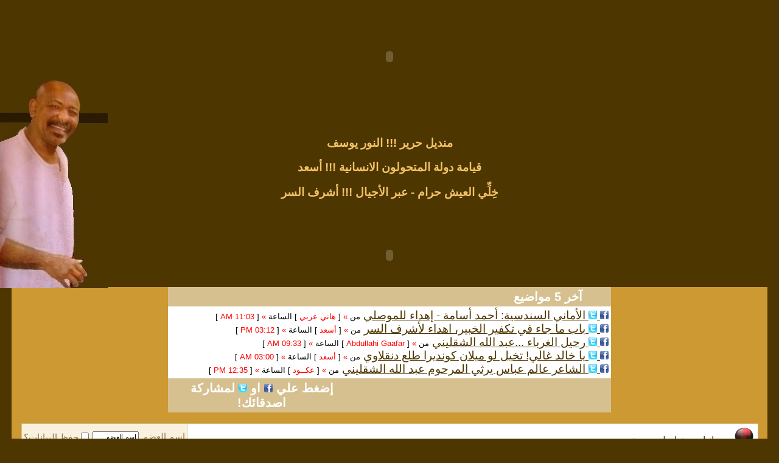

--- FILE ---
content_type: text/html; charset=windows-1256
request_url: http://mail.sudanyat.org/vb/search.php?s=fd709e94b05b5509283775248771f542&searchid=8082576
body_size: 6578
content:
<!DOCTYPE html PUBLIC "-//W3C//DTD XHTML 1.0 Transitional//EN" "http://www.w3.org/TR/xhtml1/DTD/xhtml1-transitional.dtd">
<html xmlns="http://www.w3.org/1999/xhtml" dir="rtl" lang="ar">
<head>
<meta name="robots" content="noindex,follow" />
<meta http-equiv="Content-Type" content="text/html; charset=windows-1256" />
<meta name="generator" content="vBulletin 3.8.8 Beta 2" />

<meta name="keywords" content="منتدى سودانيات .. تواصل ومحبة" />
<meta name="description" content="منتدى سودانيات .. تواصل ومحبة" />


<!-- CSS Stylesheet -->
<style type="text/css" id="vbulletin_css">
/**
* vBulletin 3.8.8 Beta 2 CSS
* Style: 'sudanyat'; Style ID: 54
*/
@import url("clientscript/vbulletin_css/style-749de7d3-00054.css");
</style>
<link rel="stylesheet" type="text/css" href="clientscript/vbulletin_important.css?v=388b2" />


<!-- / CSS Stylesheet -->

<script type="text/javascript" src="clientscript/yui/yahoo-dom-event/yahoo-dom-event.js?v=388b2"></script>
<script type="text/javascript" src="clientscript/yui/connection/connection-min.js?v=388b2"></script>
<script type="text/javascript">
<!--
var SESSIONURL = "s=2ffcc6defb11eb958ce2fb13cdebe85a&";
var SECURITYTOKEN = "guest";
var IMGDIR_MISC = "images/misc";
var vb_disable_ajax = parseInt("0", 10);
// -->
</script>
<script type="text/javascript" src="clientscript/vbulletin_global.js?v=388b2"></script>
<script type="text/javascript" src="clientscript/vbulletin_menu.js?v=388b2"></script>


	<link rel="alternate" type="application/rss+xml" title="سودانيات .. تواصل ومحبة RSS Feed" href="external.php?type=RSS2" />
	
<script type="text/javascript" src="clientscript/ame.js" ></script>
	<title>سودانيات .. تواصل ومحبة</title>

</head>
<body>
<div style="float:left;position:absolute;left:0px;top:0px">
        <img src="http://www.sudanyat.org/vb/images/khalid7.jpg" />
    </div> 

 
</head>

<body bgcolor="4D3600" leftmargin="0" topmargin="0" marginwidth="0" marginheight="0">
<table width="100%" border="0">
  <tr>
    <td align="center" valign="top" scope="col"><font face="Simplified Arabic Fixed"><span style="background-color: #4D3600">
    <embed src="http://www.sudanyat.org/upload/uploads/SUDANYAT-FINAL2.swf" width="930" height="180" quality="High" pluginspage="http://www.macromedia.com/go/getflashplayer" type="application/x-shockwave-flash" bgcolor="#4D3600">        
    </span></font></td>
  </tr>
</table>

<table width="100%" height="66" border="0" cellpadding="0" cellspacing="0" background="http://www.sudanyat.org/upload/uploads/99.jpg">
  <tr>
<th width="180" align="center" valign="top">


</th><th width="68%" nowrap="nowrap" bgcolor="" scope="col">


<font color="#F4C368">
<p align="center"><strong><a href="http://sudanyat.org/vb/showthread.php?t=64840" style="text-decoration: none"><font color="#F4C368">          منديل حرير

 !!! </font></a><font color="#F4C368"><span lang="ar-eg"><font color="#F4C368">  النور يوسف   </font></span></font></strong></p>


<font color="#F4C368">
<p align="center"><strong><a href="http://sudanyat.org/vb/showthread.php?t=63698" style="text-decoration: none"><font color="#F4C368">             قيامة دولة المتحولون الانسانية

 !!! </font></a><font color="#F4C368"><span lang="ar-eg"><font color="#F4C368">   أسعد   </font></span></font></strong></p>

<font color="#F4C368">
<p align="center"><strong><a href="http://sudanyat.org/vb/showthread.php?t=29388" style="text-decoration: none"><font color="#F4C368">            خِلِّي العيش حرام - عبر الأجيال

 !!! </font></a><font color="#F4C368"><span lang="ar-eg"><font color="#F4C368">   أشرف السر   </font></span></font></strong></p>

    <th width="180" height="180" align="right" valign="top" scope="col">



      <script type="text/javascript">rm_f1st('7','180','true','false','4D3600','4vvnwl27ezi','true','4D3600');</script>      <noscript>
      <div align="right">
        <applet code="core.RE" codebase="http://re.revolvermaps.com/j" width="180" height="180" align="left" archive="g.jar">
<param name="cabbase" value="g.cab" />
<param name="r" value="true" />
<param name="n" value="false" />
<param name="i" value="4vvnwl27ezi" />
<param name="m" value="7" />
<param name="s" value="180" />
<param name="c" value="4D3600" />
<param name="v" value="true" />
<param name="b" value="4D3600" />
<param name="rfc" value="true" />
</applet>
</div>
</noscript></th>
</tr></table><p align="center">

<embed src="http://www.sudanyat.org/upload/uploads/main-khalid6.swf" width="900" height="68" quality="High" pluginspage="http://www.macromedia.com/go/getflashplayer" type="application/x-shockwave-flash" bgcolor="#4D3600">

<!-- content table -->
<!-- open content container -->

<div align="center">
	<div class="page" style="width:97%; text-align:right">
		<div style="padding:0px 15px 0px 15px" align="right">


<table class="tborder" cellpadding="4" cellspacing="0" border="0" align="center" dir="rtl" style="width: 728px">
<tr>
    <td align="right" style="width: 100%">
<div align="center" class="tcat" style="width: 200px">  آخر 5 مواضيع  </div>
        </td>
</tr><tr><td class="alt1" style="width: 100%">
<div dir="rtl">
<script type="text/javascript" src="http://www.sudanyat.org/vb/external.php?forumids=1,2,3,4,5,6,7,8,9,10,11&amp;type=js"></script>
<script type="text/javascript">
var num_Of_Links = 5 ;
var threadLink = "http://www.sudanyat.org/vb/showthread.php?t="; 
for (i = 0; i < num_Of_Links; i++){    document.writeln('<a rel="nofollow" href="http://www.facebook.com/sharer.php?u=' + threadLink + threads[i]["threadid"] + '" target="_blank"><img alt="شارك اصدقائك" src="http://vb.3dlat.com/ftg/facebookicon.gif" title="شارك اصدقائك" width="14" height="14" border="0"/> <a rel="nofollow" href="http://twitter.com/home?status=' + threadLink + threads[i]["threadid"] + '" target="_blank"><img alt="شارك اصدقائك" src="http://vb.3dlat.com/ftg/twittericon.gif" title="شارك اصدقائك" width="14" height="14" border="0"/> <a title="' + threads[i]["title"] + '"  href="' + threadLink + threads[i]["threadid"] + '" target="_self">' + threads[i]["title"] + '</a> <font size="2">من <font color="#FF0000">»</font> [<font color="#FF0000"> ' , threads[i].poster, ' </font>] الساعة <font color="#FF0000">»</font> [<font color="#FF0000"> ' , threads[i].threadtime, ' </font>]</font> <br/>');}
</script>
</div></td></tr><tr>
<td align="left" style="width: 100%">
<div align="center" class="tcat" style="width: 300px">إضغط علي 
    <img alt="شارك اصدقائك" src="http://vb.3dlat.com/ftg/facebookicon.gif" title="شارك اصدقائك" border="0" height="14" width="14"> 
    او
    <img alt="شارك اصدقائك" src="http://vb.3dlat.com/ftg/twittericon.gif" title="شارك اصدقائك" border="0" height="14" width="14"> لمشاركة اصدقائك!</div></td>
</tr>
</table>




<br />

<!-- breadcrumb, login, pm info -->
<table class="tborder" cellpadding="6" cellspacing="1" border="0" width="100%" align="center">
<tr>
	<td class="alt1" width="100%">
		
			<table cellpadding="0" cellspacing="0" border="0">
			<tr valign="bottom">
				<td><a href="#" onclick="history.back(1); return false;"><img src="images/misc/navbits_start.gif" alt="العودة" border="0" /></a></td>
				<td>&nbsp;</td>
				<td width="100%"><span class="navbar"><a href="index.php?s=2ffcc6defb11eb958ce2fb13cdebe85a" accesskey="1">سودانيات .. تواصل ومحبة</a></span> </td>
			</tr>
			<tr>
				<td class="navbar" style="font-size:10pt; padding-top:1px" colspan="3"><a href="/vb/search.php?s=fd709e94b05b5509283775248771f542&amp;searchid=8082576"><img class="inlineimg" src="images/misc/navbits_finallink_rtl.gif" alt="تحديث الصفحة" border="0" /></a> <strong>
	رسالة إدارية

</strong></td>
			</tr>
			</table>
		
	</td>

	<td class="alt2" nowrap="nowrap" style="padding:0px">
		<!-- login form -->
		<form action="login.php?do=login" method="post" onsubmit="md5hash(vb_login_password, vb_login_md5password, vb_login_md5password_utf, 0)">
		<script type="text/javascript" src="clientscript/vbulletin_md5.js?v=388b2"></script>
		<table cellpadding="0" cellspacing="3" border="0">
		<tr>
			<td class="smallfont" style="white-space: nowrap;"><label for="navbar_username">اسم العضو</label></td>
			<td><input type="text" class="bginput" style="font-size: 11px" name="vb_login_username" id="navbar_username" size="10" accesskey="u" tabindex="101" value="اسم العضو" onfocus="if (this.value == 'اسم العضو') this.value = '';" /></td>
			<td class="smallfont" nowrap="nowrap"><label for="cb_cookieuser_navbar"><input type="checkbox" name="cookieuser" value="1" tabindex="103" id="cb_cookieuser_navbar" accesskey="c" />حفظ البيانات؟</label></td>
		</tr>
		<tr>
			<td class="smallfont"><label for="navbar_password">كلمة المرور</label></td>
			<td><input type="password" class="bginput" style="font-size: 11px" name="vb_login_password" id="navbar_password" size="10" tabindex="102" /></td>
			<td><input type="submit" class="button" value="تسجيل الدخول" tabindex="104" title="ادخل اسم العضو وكلمة المرور الخاصة بك في الحقول المجاورة لتسجيل الدخول, أو اضغط على رابط 'التسجيل' لإنشاء حساب خاص بك." accesskey="s" /></td>
		</tr>
		</table>
		<input type="hidden" name="s" value="2ffcc6defb11eb958ce2fb13cdebe85a" />
		<input type="hidden" name="securitytoken" value="guest" />
		<input type="hidden" name="do" value="login" />
		<input type="hidden" name="vb_login_md5password" />
		<input type="hidden" name="vb_login_md5password_utf" />
		</form>
		<!-- / login form -->
	</td>

</tr>
</table>
<!-- / breadcrumb, login, pm info -->

<!-- nav buttons bar -->
<div class="tborder" style="padding:1px; border-top-width:0px">
	<table cellpadding="0" cellspacing="0" border="0" width="100%" align="center">
	<tr align="center">
		
		
		
		<td class="vbmenu_control"><a rel="help" href="faq.php?s=2ffcc6defb11eb958ce2fb13cdebe85a" accesskey="5">التعليمـــات</a></td>
		
			
			
		
		<td class="vbmenu_control"><a href="uploader.php?s=2ffcc6defb11eb958ce2fb13cdebe85a">مركز رفع الملفات</a></td>
		
			
				
				<td class="vbmenu_control"><a href="search.php?s=2ffcc6defb11eb958ce2fb13cdebe85a&amp;do=getdaily" accesskey="2">مشاركات اليوم</a></td>
				
				<td class="vbmenu_control"><a id="navbar_search" href="search.php?s=2ffcc6defb11eb958ce2fb13cdebe85a" accesskey="4" rel="nofollow">البحث</a> </td>
			
			
		
		
		
		</tr>
	</table>
</div>
<!-- / nav buttons bar -->

<br />






<!-- NAVBAR POPUP MENUS -->

	
	
	
	<!-- header quick search form -->
	<div class="vbmenu_popup" id="navbar_search_menu" style="display:none;margin-top:3px" align="right">
		<table cellpadding="4" cellspacing="1" border="0">
		<tr>
			<td class="thead">البحث في المنتدى</td>
		</tr>
		<tr>
			<td class="vbmenu_option" title="nohilite">
				<form action="search.php?do=process" method="post">

					<input type="hidden" name="do" value="process" />
					<input type="hidden" name="quicksearch" value="1" />
					<input type="hidden" name="childforums" value="1" />
					<input type="hidden" name="exactname" value="1" />
					<input type="hidden" name="s" value="2ffcc6defb11eb958ce2fb13cdebe85a" />
					<input type="hidden" name="securitytoken" value="guest" />
					<div><input type="text" class="bginput" name="query" size="25" tabindex="1001" /><input type="submit" class="button" value="إذهب" tabindex="1004" /></div>
					<div style="margin-top:6px">
						<label for="rb_nb_sp0"><input type="radio" name="showposts" value="0" id="rb_nb_sp0" tabindex="1002" checked="checked" />عرض المواضيع</label>
						&nbsp;
						<label for="rb_nb_sp1"><input type="radio" name="showposts" value="1" id="rb_nb_sp1" tabindex="1003" />عرض المشاركات</label>
					</div>
				</form>
			</td>
		</tr>
		
		<tr>
			<td class="vbmenu_option"><a href="tags.php?s=2ffcc6defb11eb958ce2fb13cdebe85a" rel="nofollow">بحث بالكلمة الدلالية </a></td>
		</tr>
		
		<tr>
			<td class="vbmenu_option"><a href="search.php?s=2ffcc6defb11eb958ce2fb13cdebe85a" accesskey="4" rel="nofollow">البحث المتقدم</a></td>
		</tr>
		
		</table>
	</div>
	<!-- / header quick search form -->
	
	
	
<!-- / NAVBAR POPUP MENUS -->

<!-- PAGENAV POPUP -->
	<div class="vbmenu_popup" id="pagenav_menu" style="display:none">
		<table cellpadding="4" cellspacing="1" border="0">
		<tr>
			<td class="thead" nowrap="nowrap">الذهاب إلى الصفحة...</td>
		</tr>
		<tr>
			<td class="vbmenu_option" title="nohilite">
			<form action="index.php" method="get" onsubmit="return this.gotopage()" id="pagenav_form">
				<input type="text" class="bginput" id="pagenav_itxt" style="font-size:11px" size="4" />
				<input type="button" class="button" id="pagenav_ibtn" value="إذهب" />
			</form>
			</td>
		</tr>
		</table>
	</div>
<!-- / PAGENAV POPUP -->







<table class="tborder" cellpadding="6" cellspacing="1" border="0" width="70%" align="center">
<tr>
	<td class="tcat">رسالة إدارية</td>
</tr>
<tr>
	<td class="panelsurround" align="center">
	<div class="panel">
		<div align="right">

		
			<!-- main error message -->


			<div style="margin: 10px">عذرا - لم يتم العثور على ما يطابق بحثك. حاول بطريقة اخرى.

</div>


			<!-- / main error message -->
		

		</div>
	</div>
	<!--
	<div style="margin-top:6px">
		<input type="submit" class="button" value="العودة" accesskey="s" onclick="history.back(1); return false" />
	</div>
	-->
	</td>
</tr>
</table>

<br />


<!-- forum jump -->
<table cellpadding="0" cellspacing="0" border="0" align="center">
<tr>
	<td><div class="smallfont" style="text-align:right; white-space:nowrap">
	<form action="forumdisplay.php" method="get">
	<input type="hidden" name="s" value="2ffcc6defb11eb958ce2fb13cdebe85a" />
	<input type="hidden" name="daysprune" value="" />
	<strong>الانتقال السريع</strong><br />
	<select name="f" onchange="this.form.submit();">
		<optgroup label="أقسام المنتدى">
			<option value="cp" >لوحة تحكم العضو</option>
			<option value="pm" >الرسائل الخاصة</option>
			<option value="subs" >الاشتراكات</option>
			<option value="wol" >المتواجدون الآن</option>
			<option value="search" >البحث في المنتدى</option>
			<option value="home" >الصفحة الرئيسية للمنتدى</option>
		</optgroup>
		
		<optgroup label="المنتديات">
		<option value="1" class="fjdpth0" > منتـديات سودانيات</option>
<option value="2" class="fjdpth1" >&nbsp; &nbsp;  منتـــــــــدى الحـــــوار</option>
<option value="37" class="fjdpth1" >&nbsp; &nbsp;  خـــــــالد الـحــــــاج</option>
<option value="46" class="fjdpth2" >&nbsp; &nbsp; &nbsp; &nbsp;  موضوعات  خـــــــالـد الحـــــــــاج</option>
<option value="47" class="fjdpth2" >&nbsp; &nbsp; &nbsp; &nbsp;  ما كُتــب عن خـــــــالد الحــــــاج</option>
<option value="48" class="fjdpth2" >&nbsp; &nbsp; &nbsp; &nbsp;  صــــــــــــــــور</option>
<option value="64" class="fjdpth1" >&nbsp; &nbsp;  مكتبات</option>
<option value="73" class="fjdpth2" >&nbsp; &nbsp; &nbsp; &nbsp;  مكتبة لسان الدين الخطيب محمدخير عباس (لسان الدين الخطيب)</option>
<option value="72" class="fjdpth2" >&nbsp; &nbsp; &nbsp; &nbsp;  مكتبة  أسامة معاوية الطيب</option>
<option value="74" class="fjdpth2" >&nbsp; &nbsp; &nbsp; &nbsp;  مكتبة  الجيلي أحمد</option>
<option value="75" class="fjdpth2" >&nbsp; &nbsp; &nbsp; &nbsp;  مكتبة معتصم محمد الطاهر أحمد قنيف (معتصم الطاهر)</option>
<option value="76" class="fjdpth2" >&nbsp; &nbsp; &nbsp; &nbsp;  مكتبة محي الدين عوض نمر (nezam aldeen)</option>
<option value="77" class="fjdpth2" >&nbsp; &nbsp; &nbsp; &nbsp;  مكتبة لنا جعفر محجوب (لنا جعفر)</option>
<option value="27" class="fjdpth2" >&nbsp; &nbsp; &nbsp; &nbsp;  مكتبة شوقي بدري</option>
<option value="28" class="fjdpth2" >&nbsp; &nbsp; &nbsp; &nbsp;  إشراقات وخواطر</option>
<option value="29" class="fjdpth2" >&nbsp; &nbsp; &nbsp; &nbsp;  بركة ساكن</option>
<option value="30" class="fjdpth2" >&nbsp; &nbsp; &nbsp; &nbsp;  عالم عباس</option>
<option value="31" class="fjdpth2" >&nbsp; &nbsp; &nbsp; &nbsp;  جمال محمد إبراهيم</option>
<option value="32" class="fjdpth2" >&nbsp; &nbsp; &nbsp; &nbsp;  عبدالله الشقليني</option>
<option value="34" class="fjdpth2" >&nbsp; &nbsp; &nbsp; &nbsp;  أبوجهينة</option>
<option value="33" class="fjdpth2" >&nbsp; &nbsp; &nbsp; &nbsp;  عجب الفيا</option>
<option value="5" class="fjdpth1" >&nbsp; &nbsp;  نــــــوافــــــــــــــذ</option>
<option value="14" class="fjdpth2" >&nbsp; &nbsp; &nbsp; &nbsp;  الســــــرد والحكــايـــــة</option>
<option value="61" class="fjdpth2" >&nbsp; &nbsp; &nbsp; &nbsp;  مسابقة القصة القصيرة 2009</option>
<option value="62" class="fjdpth2" >&nbsp; &nbsp; &nbsp; &nbsp;  مسابقة القصة القصيرة 2013</option>
<option value="15" class="fjdpth2" >&nbsp; &nbsp; &nbsp; &nbsp;  كلمـــــــات</option>
<option value="35" class="fjdpth2" >&nbsp; &nbsp; &nbsp; &nbsp;  المكتبة الالكترونية</option>
<option value="20" class="fjdpth2" >&nbsp; &nbsp; &nbsp; &nbsp;  خاطرة</option>
<option value="19" class="fjdpth2" >&nbsp; &nbsp; &nbsp; &nbsp;  أوراق</option>
<option value="18" class="fjdpth2" >&nbsp; &nbsp; &nbsp; &nbsp;  صـــــالة فنــــون</option>
<option value="51" class="fjdpth2" >&nbsp; &nbsp; &nbsp; &nbsp;  فعــــاليات</option>
<option value="52" class="fjdpth2" >&nbsp; &nbsp; &nbsp; &nbsp;  إصــدارات جديــدة</option>
<option value="8" class="fjdpth1" >&nbsp; &nbsp;  الكمبيــــــــــوتــر</option>
<option value="56" class="fjdpth2" >&nbsp; &nbsp; &nbsp; &nbsp;  برامج الحماية ومكافحة الفايروسات</option>
<option value="55" class="fjdpth2" >&nbsp; &nbsp; &nbsp; &nbsp;  البرامج الكاملة</option>
<option value="57" class="fjdpth2" >&nbsp; &nbsp; &nbsp; &nbsp;  برامج الملتميديا والجرافيكس</option>
<option value="58" class="fjdpth2" >&nbsp; &nbsp; &nbsp; &nbsp;  قسم الاسطوانات التجميعية</option>
<option value="59" class="fjdpth2" >&nbsp; &nbsp; &nbsp; &nbsp;  قسم طلبات البرامج والمشاكل والأسئلة</option>
<option value="60" class="fjdpth2" >&nbsp; &nbsp; &nbsp; &nbsp;  قسم الدروس وشروح البرامج</option>
<option value="9" class="fjdpth1" >&nbsp; &nbsp;  منتــــدي التوثيق</option>
<option value="83" class="fjdpth2" >&nbsp; &nbsp; &nbsp; &nbsp;  ارشيف ضيف على مائدة سودانيات</option>
<option value="78" class="fjdpth1" >&nbsp; &nbsp;  مكتبة سودانيات للصور</option>
<option value="80" class="fjdpth2" >&nbsp; &nbsp; &nbsp; &nbsp;  صور السودان الجديدة</option>
<option value="79" class="fjdpth2" >&nbsp; &nbsp; &nbsp; &nbsp;  صور السودان القديمة</option>
<option value="81" class="fjdpth2" >&nbsp; &nbsp; &nbsp; &nbsp;  وجوه سودانية</option>
<option value="82" class="fjdpth2" >&nbsp; &nbsp; &nbsp; &nbsp;  صور متنوعة</option>
<option value="118" class="fjdpth1" >&nbsp; &nbsp;  المكتبة الالكترونية</option>
<option value="66" class="fjdpth0" > نفــاج خالــد الحــاج</option>

		</optgroup>
		
	</select><input type="submit" class="button" value="إذهب"  />
	</form>
</div></td>
</tr>
</table>
<!-- / forum jump -->


<br />

<script type="text/javascript">ame_toggle_view({other : 'true',post : 'true',blog : 'true',group : 'true',vm : 'true',sig : 'true'});</script>

<script>
  (function(i,s,o,g,r,a,m){i['GoogleAnalyticsObject']=r;i[r]=i[r]||function(){
  (i[r].q=i[r].q||[]).push(arguments)},i[r].l=1*new Date();a=s.createElement(o),
  m=s.getElementsByTagName(o)[0];a.async=1;a.src=g;m.parentNode.insertBefore(a,m)
  })(window,document,'script','//www.google-analytics.com/analytics.js','ga');

  ga('create', 'UA-40730916-1', 'sudanyat.org');
  ga('send', 'pageview');

</script>


<center>

<a href="http://www.alexa.com/siteinfo/www.sudanyat.org"><script type='text/javascript' src='http://xslt.alexa.com/site_stats/js/s/a?url=www.sudanyat.org'></script></a>



<font face="Arial" color="#4D3600" style="font-size: 10pt">
التصميم</font><br>
<img src="http://www.sudanyat.org/upload/uploads/myname.png"><br>
<center><font face="Arial" color="#4D3600" style="font-size: 8pt">
Mohammed Abuagla
</font>
<br>
<br />
<div class="smallfont" align="center">الساعة الآن <span class="time">08:45 PM</span>.</div>
<br />
<br>

<font face="Arial" color="#4D3600" style="font-size: 10pt">
  زوار سودانيات من تاريخ 2011/7/11</font><br>
<a href="http://s09.flagcounter.com/more/mMID"><img src="http://s09.flagcounter.com/count/mMID/bg=4D3600/txt=FFFFFF/border=d6c090/columns=9/maxflags=28/viewers=0/labels=0/" alt="free counters" border="0"></a>


		</div>
	</div>
</div>

<!-- / close content container -->
<!-- /content area table -->

<form action="index.php" method="get" style="clear:right">

<table cellpadding="6" cellspacing="0" border="0" width="97%" class="page" align="center">
<tr>
	
	
	<td class="tfoot" align="left" width="100%">
		<div class="smallfont">
			<strong>
				<a href="sendmessage.php?s=2ffcc6defb11eb958ce2fb13cdebe85a" rel="nofollow" accesskey="9">اتصل بنا / مقترحات القراء</a> -
				<a href="http://www.sudanyat.org">سودانيات</a> -
				
				
				<a href="archive/index.php">الأرشيف</a> -
				
				
				
				<a href="#top" onclick="self.scrollTo(0, 0); return false;">الأعلى</a>
			</strong>
		</div>
	</td>
</tr>
</table>

<br />

<div align="center">
	<div class="smallfont" align="center">
	<!-- Do not remove this copyright notice -->
	Powered by vBulletin&reg; Version 3.8.8 Beta 2<br />Copyright &copy;2000 - 2025, vBulletin Solutions, Inc.
	<!-- Do not remove this copyright notice -->
	</div>

	<div class="smallfont" align="center">
	<!-- Do not remove cronimage or your scheduled tasks will cease to function -->
	
	<!-- Do not remove cronimage or your scheduled tasks will cease to function -->

	
	</div>
</div>

</form>




<script type="text/javascript">
<!--
	// Main vBulletin Javascript Initialization
	vBulletin_init();
//-->
</script>
<br>

<script defer src="https://static.cloudflareinsights.com/beacon.min.js/vcd15cbe7772f49c399c6a5babf22c1241717689176015" integrity="sha512-ZpsOmlRQV6y907TI0dKBHq9Md29nnaEIPlkf84rnaERnq6zvWvPUqr2ft8M1aS28oN72PdrCzSjY4U6VaAw1EQ==" data-cf-beacon='{"version":"2024.11.0","token":"d29ae964229b4e10bc72d5160622cd26","r":1,"server_timing":{"name":{"cfCacheStatus":true,"cfEdge":true,"cfExtPri":true,"cfL4":true,"cfOrigin":true,"cfSpeedBrain":true},"location_startswith":null}}' crossorigin="anonymous"></script>
</body>
</html>

--- FILE ---
content_type: text/html; charset=windows-1256
request_url: http://www.sudanyat.org/vb/external.php?forumids=1,2,3,4,5,6,7,8,9,10,11&type=js
body_size: 702
content:

	function thread(threadid, title, poster, threaddate, threadtime)
	{
		this.threadid = threadid;
		this.title = title;
		this.poster = poster;
		this.threaddate = threaddate;
		this.threadtime = threadtime;
	}
	var threads = new Array(6);
	threads[0] = new thread(64852, 'الأماني السندسية: أحمد أسامة - إهداء للموصلي', 'هاني عربي', '06-12-2025', '11:03 AM');
	threads[1] = new thread(64851, 'باب ما جاء في تكفير الخبير، اهداء لأشرف السر', 'أسعد', '05-12-2025', '03:12 PM');
	threads[2] = new thread(64850, 'رحيل الغرباء ...عبد الله الشقليني', 'Abdullahi Gaafar', '29-11-2025', '09:33 AM');
	threads[3] = new thread(64849, 'يا خالد غالي! تخيل لو ميلان كونديرا طلع دنقلاوي', 'أسعد', '29-11-2025', '03:00 AM');
	threads[4] = new thread(64848, 'الشاعر عالم عباس يرثي المرحوم عبد الله الشقليني', 'عكــود', '25-11-2025', '12:35 PM');
	threads[5] = new thread(64847, 'وداعا عبد الله الشقليني', 'بابكر مخير', '23-11-2025', '07:43 AM');


--- FILE ---
content_type: text/css
request_url: http://mail.sudanyat.org/vb/clientscript/vbulletin_css/style-749de7d3-00054.css
body_size: 1577
content:
body
{
	background: #4d3600;
	color: #b39b64;
	font: 12pt verdana, geneva, lucida, 'lucida grande', arial, helvetica, sans-serif;
	margin: 0px 0px 0px 0px;
	padding: 0px;
}
a:link, body_alink
{
	color: #d6c090;
}
a:visited, body_avisited
{
	color: #CC9933;
}
a:hover, a:active, body_ahover
{
	color: #4D3600;
}
.page
{
	background: #CC9933;
	color: #b39b64;
}
.page a:link, .page_alink
{
	color: #4D3600;
}
.page a:visited, .page_avisited
{
	color: #CC6600;
}
.page a:hover, .page a:active, .page_ahover
{
	color: #CC6600;
}
td, th, p, li
{
	font: 14pt verdana, geneva, lucida, 'lucida grande', arial, helvetica, sans-serif;
	border: 0px solid #FFFFFF;
}
.tborder
{
	background: #D6C090;
	color: #b39b64;
	border: 0px solid #3a2820;
}
.tcat
{
	background: url(http://www.sudanyat.org/upload/uploads/kh4.gif) repeat-x top left;
	color: #FFFFFF;
	font: bold 15pt verdana, geneva, lucida, 'lucida grande', arial, helvetica, sans-serif;
	border: 0px solid #a99d83;
}
.tcat a:link, .tcat_alink
{
	color: #FFFFFF;
	text-decoration: none;
}
.tcat a:visited, .tcat_avisited
{
	color: #000000;
	text-decoration: none;
}
.tcat a:hover, .tcat a:active, .tcat_ahover
{
	color: #4D3600;
}
.thead
{
	background: #D19E02;
	color: #FFFFFF;
	font: bold 15px arial, helvetica, sans-serif;
}
.thead a:link, .thead_alink
{
	color: #FFFFFF;
}
.thead a:visited, .thead_avisited
{
	color: #FFCC66;
}
.thead a:hover, .thead a:active, .thead_ahover
{
	color: #000000;
}
.tfoot
{
	background: #4D3600;
	color: #d6c090;
	border: 0px solid #f4dca4;
}
.tfoot a:link, .tfoot_alink
{
	color: #d6c090;
}
.tfoot a:visited, .tfoot_avisited
{
	color: #FFFFFF;
}
.tfoot a:hover, .tfoot a:active, .tfoot_ahover
{
	color: #FFFFFF;
}
.alt1, .alt1Active
{
	background: #FFFFFF;
	color: #000000;
}
.alt2, .alt2Active
{
	background: #f9f1de;
	color: #8e764c;
}
.alt2 a:link, .alt2_alink, .alt2Active a:link, .alt2Active_alink
{
	color: #000000;
}
.inlinemod
{
	background: #f5e3b8;
	color: #000000;
}
.wysiwyg
{
	background: #FFFFFF;
	color: #000000;
	font: 14pt verdana, geneva, lucida, 'lucida grande', arial, helvetica, sans-serif;
	margin: 5px 10px 10px 10px;
	padding: 0px;
}
.wysiwyg a:link, .wysiwyg_alink
{
	color: #663333;
}
.wysiwyg a:visited, .wysiwyg_avisited
{
	color: #FF0000;
}
.wysiwyg a:hover, .wysiwyg a:active, .wysiwyg_ahover
{
	color: #000000;
}
textarea, .bginput
{
	font: 14pt verdana, geneva, lucida, 'lucida grande', arial, helvetica, sans-serif;
}
.bginput option, .bginput optgroup
{
	font-size: 14pt;
	font-family: verdana, geneva, lucida, 'lucida grande', arial, helvetica, sans-serif;
}
.button
{
	background: #ded7cd;
	color: #000000;
	font: 15px verdana, geneva, lucida, 'lucida grande', arial, helvetica, sans-serif;
}
select
{
	font: 15px verdana, geneva, lucida, 'lucida grande', arial, helvetica, sans-serif;
}
option, optgroup
{
	font-size: 15px;
	font-family: verdana, geneva, lucida, 'lucida grande', arial, helvetica, sans-serif;
}
.smallfont
{
	font: 15px verdana, geneva, lucida, 'lucida grande', arial, helvetica, sans-serif;
}
.time
{
	background: transparent;
	color: #4d3600;
}
.navbar
{
	background: transparent;
	color: #000000;
	font: 16px verdana, geneva, lucida, 'lucida grande', arial, helvetica, sans-serif;
}
.highlight
{
	color: #FF0000;
	font-weight: bold;
}
.fjsel
{
	color: #866926;
}
.fjdpth0
{
	background: #F7F7F7;
	color: #000000;
}
.panel
{
	background: #f5e3b8;
	color: #846620;
	padding: 10px;
	border: 1px outset;
}
.panelsurround
{
	background: #846620;
	color: #b39b64;
}
legend
{
	background: transparent;
	color: #b39b64;
	font: 15px tahoma, verdana, geneva, lucida, 'lucida grande', arial, helvetica, sans-serif;
}
.vbmenu_control
{
	background: #4D3600 url(http://www.sudanyat.org/upload/uploads/sd-bar.png) repeat-x top left;
	color: #FFFFFF;
	font: bold 16px arial, helvetica, sans-serif;
	padding: 3px 6px 3px 6px;
	white-space: nowrap;
}
.vbmenu_control a:link, .vbmenu_control_alink
{
	color: #FFFFFF;
	text-decoration: none;
}
.vbmenu_control a:visited, .vbmenu_control_avisited
{
	color: #FF0000;
	text-decoration: none;
}
.vbmenu_control a:hover, .vbmenu_control a:active, .vbmenu_control_ahover
{
	color: #FFFFFF;
	text-decoration: underline;
}
.vbmenu_popup
{
	background: #FFFFFF;
	color: #000000;
	border: 1px solid #0B198C;
}
.vbmenu_option
{
	background: #f5e3b8;
	color: #000000;
	font: 15px verdana, geneva, lucida, 'lucida grande', arial, helvetica, sans-serif;
	white-space: nowrap;
	cursor: pointer;
}
.vbmenu_option a:link, .vbmenu_option_alink
{
	color: #362601;
	text-decoration: none;
}
.vbmenu_option a:visited, .vbmenu_option_avisited
{
	color: #FF6633;
	text-decoration: none;
}
.vbmenu_option a:hover, .vbmenu_option a:active, .vbmenu_option_ahover
{
	color: #FFFFFF;
	text-decoration: none;
}
.vbmenu_hilite
{
	background: #866926;
	color: #FFFFFF;
	font: 15px verdana, geneva, lucida, 'lucida grande', arial, helvetica, sans-serif;
	white-space: nowrap;
	cursor: pointer;
}
.vbmenu_hilite a:link, .vbmenu_hilite_alink
{
	color: #FFFFFF;
	text-decoration: none;
}
.vbmenu_hilite a:visited, .vbmenu_hilite_avisited
{
	color: #FFFFFF;
	text-decoration: none;
}
.vbmenu_hilite a:hover, .vbmenu_hilite a:active, .vbmenu_hilite_ahover
{
	color: #FFFFFF;
	text-decoration: none;
}
/* ***** styling for 'big' usernames on postbit etc. ***** */
.bigusername { font-size: 14pt; }

/* ***** small padding on 'thead' elements ***** */
td.thead, th.thead, div.thead { padding: 4px; }

/* ***** basic styles for multi-page nav elements */
.pagenav a { text-decoration: none; }
.pagenav td { padding: 2px 4px 2px 4px; }

/* ***** de-emphasized text */
.shade, a.shade:link, a.shade:visited { color: #777777; text-decoration: none; }
a.shade:active, a.shade:hover { color: #FF4400; text-decoration: underline; }
.tcat .shade, .thead .shade, .tfoot .shade { color: #DDDDDD; }

/* ***** define margin and font-size for elements inside panels ***** */
.fieldset { margin-bottom: 6px; }
.fieldset, .fieldset td, .fieldset p, .fieldset li { font-size: 11px; }